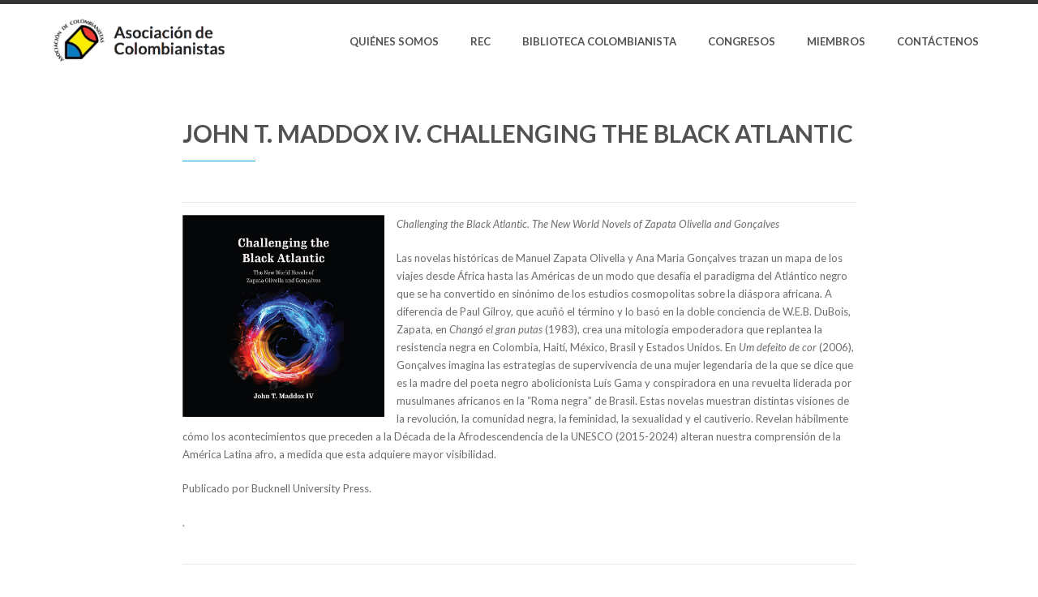

--- FILE ---
content_type: text/html; charset=UTF-8
request_url: https://colombianistas.org/index.php/2021/06/29/john-t-maddox-iv-challenging-the-black-atlantic/
body_size: 10505
content:
<!DOCTYPE html>
<html lang="en-US">
<head>
<meta charset="UTF-8">
<meta name="SKYPE_TOOLBAR" content="SKYPE_TOOLBAR_PARSER_COMPATIBLE">
<meta name="viewport" content="width=device-width">
<link rel="profile" href="http://gmpg.org/xfn/11">
<link rel="pingback" href="https://colombianistas.org/wordpress/xmlrpc.php">
<!--[if lt IE 9]>
<script type="text/javascript" src="https://colombianistas.org/wordpress/wp-content/themes/pleasant/js/html5.js"></script>
<link rel="stylesheet" href="https://colombianistas.org/wordpress/wp-content/themes/pleasant/css/ie.css" type="text/css" media="all" />
<![endif]-->
<title>John T. Maddox IV. Challenging the Black Atlantic &#8211; Asociación de Colombianistas</title>
<meta name='robots' content='max-image-preview:large' />
<link rel='dns-prefetch' href='//fonts.googleapis.com' />
<link rel="alternate" type="application/rss+xml" title="Asociación de Colombianistas &raquo; Feed" href="https://colombianistas.org/wordpress/index.php/feed/" />
<link rel="alternate" type="application/rss+xml" title="Asociación de Colombianistas &raquo; Comments Feed" href="https://colombianistas.org/wordpress/index.php/comments/feed/" />
<script type="text/javascript">
/* <![CDATA[ */
window._wpemojiSettings = {"baseUrl":"https:\/\/s.w.org\/images\/core\/emoji\/15.0.3\/72x72\/","ext":".png","svgUrl":"https:\/\/s.w.org\/images\/core\/emoji\/15.0.3\/svg\/","svgExt":".svg","source":{"concatemoji":"https:\/\/colombianistas.org\/wordpress\/wp-includes\/js\/wp-emoji-release.min.js?ver=6.6.4"}};
/*! This file is auto-generated */
!function(i,n){var o,s,e;function c(e){try{var t={supportTests:e,timestamp:(new Date).valueOf()};sessionStorage.setItem(o,JSON.stringify(t))}catch(e){}}function p(e,t,n){e.clearRect(0,0,e.canvas.width,e.canvas.height),e.fillText(t,0,0);var t=new Uint32Array(e.getImageData(0,0,e.canvas.width,e.canvas.height).data),r=(e.clearRect(0,0,e.canvas.width,e.canvas.height),e.fillText(n,0,0),new Uint32Array(e.getImageData(0,0,e.canvas.width,e.canvas.height).data));return t.every(function(e,t){return e===r[t]})}function u(e,t,n){switch(t){case"flag":return n(e,"\ud83c\udff3\ufe0f\u200d\u26a7\ufe0f","\ud83c\udff3\ufe0f\u200b\u26a7\ufe0f")?!1:!n(e,"\ud83c\uddfa\ud83c\uddf3","\ud83c\uddfa\u200b\ud83c\uddf3")&&!n(e,"\ud83c\udff4\udb40\udc67\udb40\udc62\udb40\udc65\udb40\udc6e\udb40\udc67\udb40\udc7f","\ud83c\udff4\u200b\udb40\udc67\u200b\udb40\udc62\u200b\udb40\udc65\u200b\udb40\udc6e\u200b\udb40\udc67\u200b\udb40\udc7f");case"emoji":return!n(e,"\ud83d\udc26\u200d\u2b1b","\ud83d\udc26\u200b\u2b1b")}return!1}function f(e,t,n){var r="undefined"!=typeof WorkerGlobalScope&&self instanceof WorkerGlobalScope?new OffscreenCanvas(300,150):i.createElement("canvas"),a=r.getContext("2d",{willReadFrequently:!0}),o=(a.textBaseline="top",a.font="600 32px Arial",{});return e.forEach(function(e){o[e]=t(a,e,n)}),o}function t(e){var t=i.createElement("script");t.src=e,t.defer=!0,i.head.appendChild(t)}"undefined"!=typeof Promise&&(o="wpEmojiSettingsSupports",s=["flag","emoji"],n.supports={everything:!0,everythingExceptFlag:!0},e=new Promise(function(e){i.addEventListener("DOMContentLoaded",e,{once:!0})}),new Promise(function(t){var n=function(){try{var e=JSON.parse(sessionStorage.getItem(o));if("object"==typeof e&&"number"==typeof e.timestamp&&(new Date).valueOf()<e.timestamp+604800&&"object"==typeof e.supportTests)return e.supportTests}catch(e){}return null}();if(!n){if("undefined"!=typeof Worker&&"undefined"!=typeof OffscreenCanvas&&"undefined"!=typeof URL&&URL.createObjectURL&&"undefined"!=typeof Blob)try{var e="postMessage("+f.toString()+"("+[JSON.stringify(s),u.toString(),p.toString()].join(",")+"));",r=new Blob([e],{type:"text/javascript"}),a=new Worker(URL.createObjectURL(r),{name:"wpTestEmojiSupports"});return void(a.onmessage=function(e){c(n=e.data),a.terminate(),t(n)})}catch(e){}c(n=f(s,u,p))}t(n)}).then(function(e){for(var t in e)n.supports[t]=e[t],n.supports.everything=n.supports.everything&&n.supports[t],"flag"!==t&&(n.supports.everythingExceptFlag=n.supports.everythingExceptFlag&&n.supports[t]);n.supports.everythingExceptFlag=n.supports.everythingExceptFlag&&!n.supports.flag,n.DOMReady=!1,n.readyCallback=function(){n.DOMReady=!0}}).then(function(){return e}).then(function(){var e;n.supports.everything||(n.readyCallback(),(e=n.source||{}).concatemoji?t(e.concatemoji):e.wpemoji&&e.twemoji&&(t(e.twemoji),t(e.wpemoji)))}))}((window,document),window._wpemojiSettings);
/* ]]> */
</script>
<style id='wp-emoji-styles-inline-css' type='text/css'>

	img.wp-smiley, img.emoji {
		display: inline !important;
		border: none !important;
		box-shadow: none !important;
		height: 1em !important;
		width: 1em !important;
		margin: 0 0.07em !important;
		vertical-align: -0.1em !important;
		background: none !important;
		padding: 0 !important;
	}
</style>
<link rel='stylesheet' id='wp-block-library-css' href='https://colombianistas.org/wordpress/wp-includes/css/dist/block-library/style.min.css?ver=6.6.4' type='text/css' media='all' />
<link rel='stylesheet' id='a-z-listing-block-css' href='https://colombianistas.org/wordpress/wp-content/plugins/a-z-listing/css/a-z-listing-default.css?ver=4.3.1' type='text/css' media='all' />
<style id='classic-theme-styles-inline-css' type='text/css'>
/*! This file is auto-generated */
.wp-block-button__link{color:#fff;background-color:#32373c;border-radius:9999px;box-shadow:none;text-decoration:none;padding:calc(.667em + 2px) calc(1.333em + 2px);font-size:1.125em}.wp-block-file__button{background:#32373c;color:#fff;text-decoration:none}
</style>
<style id='global-styles-inline-css' type='text/css'>
:root{--wp--preset--aspect-ratio--square: 1;--wp--preset--aspect-ratio--4-3: 4/3;--wp--preset--aspect-ratio--3-4: 3/4;--wp--preset--aspect-ratio--3-2: 3/2;--wp--preset--aspect-ratio--2-3: 2/3;--wp--preset--aspect-ratio--16-9: 16/9;--wp--preset--aspect-ratio--9-16: 9/16;--wp--preset--color--black: #000000;--wp--preset--color--cyan-bluish-gray: #abb8c3;--wp--preset--color--white: #ffffff;--wp--preset--color--pale-pink: #f78da7;--wp--preset--color--vivid-red: #cf2e2e;--wp--preset--color--luminous-vivid-orange: #ff6900;--wp--preset--color--luminous-vivid-amber: #fcb900;--wp--preset--color--light-green-cyan: #7bdcb5;--wp--preset--color--vivid-green-cyan: #00d084;--wp--preset--color--pale-cyan-blue: #8ed1fc;--wp--preset--color--vivid-cyan-blue: #0693e3;--wp--preset--color--vivid-purple: #9b51e0;--wp--preset--gradient--vivid-cyan-blue-to-vivid-purple: linear-gradient(135deg,rgba(6,147,227,1) 0%,rgb(155,81,224) 100%);--wp--preset--gradient--light-green-cyan-to-vivid-green-cyan: linear-gradient(135deg,rgb(122,220,180) 0%,rgb(0,208,130) 100%);--wp--preset--gradient--luminous-vivid-amber-to-luminous-vivid-orange: linear-gradient(135deg,rgba(252,185,0,1) 0%,rgba(255,105,0,1) 100%);--wp--preset--gradient--luminous-vivid-orange-to-vivid-red: linear-gradient(135deg,rgba(255,105,0,1) 0%,rgb(207,46,46) 100%);--wp--preset--gradient--very-light-gray-to-cyan-bluish-gray: linear-gradient(135deg,rgb(238,238,238) 0%,rgb(169,184,195) 100%);--wp--preset--gradient--cool-to-warm-spectrum: linear-gradient(135deg,rgb(74,234,220) 0%,rgb(151,120,209) 20%,rgb(207,42,186) 40%,rgb(238,44,130) 60%,rgb(251,105,98) 80%,rgb(254,248,76) 100%);--wp--preset--gradient--blush-light-purple: linear-gradient(135deg,rgb(255,206,236) 0%,rgb(152,150,240) 100%);--wp--preset--gradient--blush-bordeaux: linear-gradient(135deg,rgb(254,205,165) 0%,rgb(254,45,45) 50%,rgb(107,0,62) 100%);--wp--preset--gradient--luminous-dusk: linear-gradient(135deg,rgb(255,203,112) 0%,rgb(199,81,192) 50%,rgb(65,88,208) 100%);--wp--preset--gradient--pale-ocean: linear-gradient(135deg,rgb(255,245,203) 0%,rgb(182,227,212) 50%,rgb(51,167,181) 100%);--wp--preset--gradient--electric-grass: linear-gradient(135deg,rgb(202,248,128) 0%,rgb(113,206,126) 100%);--wp--preset--gradient--midnight: linear-gradient(135deg,rgb(2,3,129) 0%,rgb(40,116,252) 100%);--wp--preset--font-size--small: 13px;--wp--preset--font-size--medium: 20px;--wp--preset--font-size--large: 36px;--wp--preset--font-size--x-large: 42px;--wp--preset--spacing--20: 0.44rem;--wp--preset--spacing--30: 0.67rem;--wp--preset--spacing--40: 1rem;--wp--preset--spacing--50: 1.5rem;--wp--preset--spacing--60: 2.25rem;--wp--preset--spacing--70: 3.38rem;--wp--preset--spacing--80: 5.06rem;--wp--preset--shadow--natural: 6px 6px 9px rgba(0, 0, 0, 0.2);--wp--preset--shadow--deep: 12px 12px 50px rgba(0, 0, 0, 0.4);--wp--preset--shadow--sharp: 6px 6px 0px rgba(0, 0, 0, 0.2);--wp--preset--shadow--outlined: 6px 6px 0px -3px rgba(255, 255, 255, 1), 6px 6px rgba(0, 0, 0, 1);--wp--preset--shadow--crisp: 6px 6px 0px rgba(0, 0, 0, 1);}:where(.is-layout-flex){gap: 0.5em;}:where(.is-layout-grid){gap: 0.5em;}body .is-layout-flex{display: flex;}.is-layout-flex{flex-wrap: wrap;align-items: center;}.is-layout-flex > :is(*, div){margin: 0;}body .is-layout-grid{display: grid;}.is-layout-grid > :is(*, div){margin: 0;}:where(.wp-block-columns.is-layout-flex){gap: 2em;}:where(.wp-block-columns.is-layout-grid){gap: 2em;}:where(.wp-block-post-template.is-layout-flex){gap: 1.25em;}:where(.wp-block-post-template.is-layout-grid){gap: 1.25em;}.has-black-color{color: var(--wp--preset--color--black) !important;}.has-cyan-bluish-gray-color{color: var(--wp--preset--color--cyan-bluish-gray) !important;}.has-white-color{color: var(--wp--preset--color--white) !important;}.has-pale-pink-color{color: var(--wp--preset--color--pale-pink) !important;}.has-vivid-red-color{color: var(--wp--preset--color--vivid-red) !important;}.has-luminous-vivid-orange-color{color: var(--wp--preset--color--luminous-vivid-orange) !important;}.has-luminous-vivid-amber-color{color: var(--wp--preset--color--luminous-vivid-amber) !important;}.has-light-green-cyan-color{color: var(--wp--preset--color--light-green-cyan) !important;}.has-vivid-green-cyan-color{color: var(--wp--preset--color--vivid-green-cyan) !important;}.has-pale-cyan-blue-color{color: var(--wp--preset--color--pale-cyan-blue) !important;}.has-vivid-cyan-blue-color{color: var(--wp--preset--color--vivid-cyan-blue) !important;}.has-vivid-purple-color{color: var(--wp--preset--color--vivid-purple) !important;}.has-black-background-color{background-color: var(--wp--preset--color--black) !important;}.has-cyan-bluish-gray-background-color{background-color: var(--wp--preset--color--cyan-bluish-gray) !important;}.has-white-background-color{background-color: var(--wp--preset--color--white) !important;}.has-pale-pink-background-color{background-color: var(--wp--preset--color--pale-pink) !important;}.has-vivid-red-background-color{background-color: var(--wp--preset--color--vivid-red) !important;}.has-luminous-vivid-orange-background-color{background-color: var(--wp--preset--color--luminous-vivid-orange) !important;}.has-luminous-vivid-amber-background-color{background-color: var(--wp--preset--color--luminous-vivid-amber) !important;}.has-light-green-cyan-background-color{background-color: var(--wp--preset--color--light-green-cyan) !important;}.has-vivid-green-cyan-background-color{background-color: var(--wp--preset--color--vivid-green-cyan) !important;}.has-pale-cyan-blue-background-color{background-color: var(--wp--preset--color--pale-cyan-blue) !important;}.has-vivid-cyan-blue-background-color{background-color: var(--wp--preset--color--vivid-cyan-blue) !important;}.has-vivid-purple-background-color{background-color: var(--wp--preset--color--vivid-purple) !important;}.has-black-border-color{border-color: var(--wp--preset--color--black) !important;}.has-cyan-bluish-gray-border-color{border-color: var(--wp--preset--color--cyan-bluish-gray) !important;}.has-white-border-color{border-color: var(--wp--preset--color--white) !important;}.has-pale-pink-border-color{border-color: var(--wp--preset--color--pale-pink) !important;}.has-vivid-red-border-color{border-color: var(--wp--preset--color--vivid-red) !important;}.has-luminous-vivid-orange-border-color{border-color: var(--wp--preset--color--luminous-vivid-orange) !important;}.has-luminous-vivid-amber-border-color{border-color: var(--wp--preset--color--luminous-vivid-amber) !important;}.has-light-green-cyan-border-color{border-color: var(--wp--preset--color--light-green-cyan) !important;}.has-vivid-green-cyan-border-color{border-color: var(--wp--preset--color--vivid-green-cyan) !important;}.has-pale-cyan-blue-border-color{border-color: var(--wp--preset--color--pale-cyan-blue) !important;}.has-vivid-cyan-blue-border-color{border-color: var(--wp--preset--color--vivid-cyan-blue) !important;}.has-vivid-purple-border-color{border-color: var(--wp--preset--color--vivid-purple) !important;}.has-vivid-cyan-blue-to-vivid-purple-gradient-background{background: var(--wp--preset--gradient--vivid-cyan-blue-to-vivid-purple) !important;}.has-light-green-cyan-to-vivid-green-cyan-gradient-background{background: var(--wp--preset--gradient--light-green-cyan-to-vivid-green-cyan) !important;}.has-luminous-vivid-amber-to-luminous-vivid-orange-gradient-background{background: var(--wp--preset--gradient--luminous-vivid-amber-to-luminous-vivid-orange) !important;}.has-luminous-vivid-orange-to-vivid-red-gradient-background{background: var(--wp--preset--gradient--luminous-vivid-orange-to-vivid-red) !important;}.has-very-light-gray-to-cyan-bluish-gray-gradient-background{background: var(--wp--preset--gradient--very-light-gray-to-cyan-bluish-gray) !important;}.has-cool-to-warm-spectrum-gradient-background{background: var(--wp--preset--gradient--cool-to-warm-spectrum) !important;}.has-blush-light-purple-gradient-background{background: var(--wp--preset--gradient--blush-light-purple) !important;}.has-blush-bordeaux-gradient-background{background: var(--wp--preset--gradient--blush-bordeaux) !important;}.has-luminous-dusk-gradient-background{background: var(--wp--preset--gradient--luminous-dusk) !important;}.has-pale-ocean-gradient-background{background: var(--wp--preset--gradient--pale-ocean) !important;}.has-electric-grass-gradient-background{background: var(--wp--preset--gradient--electric-grass) !important;}.has-midnight-gradient-background{background: var(--wp--preset--gradient--midnight) !important;}.has-small-font-size{font-size: var(--wp--preset--font-size--small) !important;}.has-medium-font-size{font-size: var(--wp--preset--font-size--medium) !important;}.has-large-font-size{font-size: var(--wp--preset--font-size--large) !important;}.has-x-large-font-size{font-size: var(--wp--preset--font-size--x-large) !important;}
:where(.wp-block-post-template.is-layout-flex){gap: 1.25em;}:where(.wp-block-post-template.is-layout-grid){gap: 1.25em;}
:where(.wp-block-columns.is-layout-flex){gap: 2em;}:where(.wp-block-columns.is-layout-grid){gap: 2em;}
:root :where(.wp-block-pullquote){font-size: 1.5em;line-height: 1.6;}
</style>
<link rel='stylesheet' id='pleasant-gfonts-lato-css' href='//fonts.googleapis.com/css?family=Lato%3A400%2C300%2C300italic%2C400italic%2C700%2C700italic&#038;ver=6.6.4' type='text/css' media='all' />
<link rel='stylesheet' id='pleasant-gfonts-body-css' href='//fonts.googleapis.com/css?family=Lato&#038;subset=cyrillic%2Carabic%2Cbengali%2Ccyrillic%2Ccyrillic-ext%2Cdevanagari%2Cgreek%2Cgreek-ext%2Cgujarati%2Chebrew%2Clatin-ext%2Ctamil%2Ctelugu%2Cthai%2Cvietnamese%2Clatin&#038;ver=6.6.4' type='text/css' media='all' />
<link rel='stylesheet' id='pleasant-gfonts-logo-css' href='//fonts.googleapis.com/css?family=Lato&#038;subset=cyrillic%2Carabic%2Cbengali%2Ccyrillic%2Ccyrillic-ext%2Cdevanagari%2Cgreek%2Cgreek-ext%2Cgujarati%2Chebrew%2Clatin-ext%2Ctamil%2Ctelugu%2Cthai%2Cvietnamese%2Clatin&#038;ver=6.6.4' type='text/css' media='all' />
<link rel='stylesheet' id='pleasant-gfonts-nav-css' href='//fonts.googleapis.com/css?family=Lato&#038;subset=cyrillic%2Carabic%2Cbengali%2Ccyrillic%2Ccyrillic-ext%2Cdevanagari%2Cgreek%2Cgreek-ext%2Cgujarati%2Chebrew%2Clatin-ext%2Ctamil%2Ctelugu%2Cthai%2Cvietnamese%2Clatin&#038;ver=6.6.4' type='text/css' media='all' />
<link rel='stylesheet' id='pleasant-gfonts-heading-css' href='//fonts.googleapis.com/css?family=Lato&#038;subset=cyrillic%2Carabic%2Cbengali%2Ccyrillic%2Ccyrillic-ext%2Cdevanagari%2Cgreek%2Cgreek-ext%2Cgujarati%2Chebrew%2Clatin-ext%2Ctamil%2Ctelugu%2Cthai%2Cvietnamese%2Clatin&#038;ver=6.6.4' type='text/css' media='all' />
<link rel='stylesheet' id='pleasant-basic-style-css' href='https://colombianistas.org/wordpress/wp-content/themes/pleasant/style.css?ver=6.6.4' type='text/css' media='all' />
<link rel='stylesheet' id='pleasant-editor-style-css' href='https://colombianistas.org/wordpress/wp-content/themes/pleasant/editor-style.css?ver=6.6.4' type='text/css' media='all' />
<link rel='stylesheet' id='pleasant-base-style-css' href='https://colombianistas.org/wordpress/wp-content/themes/pleasant/css/default.css?ver=6.6.4' type='text/css' media='all' />
<link rel='stylesheet' id='pleasant-animation-css' href='https://colombianistas.org/wordpress/wp-content/themes/pleasant/css/animation.css?ver=6.6.4' type='text/css' media='all' />
<link rel='stylesheet' id='pleasant-font-awesome-style-css' href='https://colombianistas.org/wordpress/wp-content/themes/pleasant/css/font-awesome.css?ver=6.6.4' type='text/css' media='all' />
<link rel='stylesheet' id='pleasant-testimonialslider-style-css' href='https://colombianistas.org/wordpress/wp-content/themes/pleasant/testimonialsrotator/js/tm-rotator.css?ver=6.6.4' type='text/css' media='all' />
<link rel='stylesheet' id='pleasant-responsive-style-css' href='https://colombianistas.org/wordpress/wp-content/themes/pleasant/css/responsive.css?ver=6.6.4' type='text/css' media='all' />
<link rel='stylesheet' id='pleasant-owl-style-css' href='https://colombianistas.org/wordpress/wp-content/themes/pleasant/testimonialsrotator/js/owl.carousel.css?ver=6.6.4' type='text/css' media='all' />
<link rel='stylesheet' id='pleasant-mixitup-style-css' href='https://colombianistas.org/wordpress/wp-content/themes/pleasant/mixitup/style-mixitup.css?ver=6.6.4' type='text/css' media='all' />
<link rel='stylesheet' id='pleasant-prettyphoto-style-css' href='https://colombianistas.org/wordpress/wp-content/themes/pleasant/mixitup/prettyPhotoe735.css?ver=6.6.4' type='text/css' media='all' />
<link rel='stylesheet' id='pleasant-flexiselcss-css' href='https://colombianistas.org/wordpress/wp-content/themes/pleasant/css/flexiselcss.css?ver=6.6.4' type='text/css' media='all' />
<link rel='stylesheet' id='pleasant-animation-style-css' href='https://colombianistas.org/wordpress/wp-content/themes/pleasant/css/animation-style.css?ver=6.6.4' type='text/css' media='all' />
<link rel='stylesheet' id='wp-members-css' href='https://colombianistas.org/wordpress/wp-content/plugins/wp-members/assets/css/forms/generic-no-float.min.css?ver=3.5.4.3' type='text/css' media='all' />
<link rel='stylesheet' id='dashicons-css' href='https://colombianistas.org/wordpress/wp-includes/css/dashicons.min.css?ver=6.6.4' type='text/css' media='all' />
<link rel='stylesheet' id='a-z-listing-css' href='https://colombianistas.org/wordpress/wp-content/plugins/a-z-listing/css/a-z-listing-default.css?ver=4.3.1' type='text/css' media='all' />
<script type="text/javascript" src="https://colombianistas.org/wordpress/wp-includes/js/jquery/jquery.min.js?ver=3.7.1" id="jquery-core-js"></script>
<script type="text/javascript" src="https://colombianistas.org/wordpress/wp-includes/js/jquery/jquery-migrate.min.js?ver=3.4.1" id="jquery-migrate-js"></script>
<script type="text/javascript" src="https://colombianistas.org/wordpress/wp-content/themes/pleasant/js/custom.js?ver=6.6.4" id="pleasant-customscripts-js"></script>
<script type="text/javascript" src="https://colombianistas.org/wordpress/wp-content/themes/pleasant/testimonialsrotator/js/jquery.quovolver.min.js?ver=6.6.4" id="pleasant-testimonialsminjs-js"></script>
<script type="text/javascript" src="https://colombianistas.org/wordpress/wp-content/themes/pleasant/testimonialsrotator/js/owl.carousel.js?ver=6.6.4" id="pleasant-owljs-js"></script>
<script type="text/javascript" src="https://colombianistas.org/wordpress/wp-content/themes/pleasant/counter/js/jquery.counterup.min.js?ver=6.6.4" id="pleasant-counterup-js"></script>
<script type="text/javascript" src="https://colombianistas.org/wordpress/wp-content/themes/pleasant/counter/js/waypoints.min.js?ver=6.6.4" id="pleasant-waypoints-js"></script>
<script type="text/javascript" src="https://colombianistas.org/wordpress/wp-content/themes/pleasant/mixitup/jquery_013.js?ver=6.6.4" id="pleasant-jquery_013-script-js"></script>
<script type="text/javascript" src="https://colombianistas.org/wordpress/wp-content/themes/pleasant/mixitup/jquery_003.js?ver=6.6.4" id="pleasant-jquery_003-script-js"></script>
<script type="text/javascript" src="https://colombianistas.org/wordpress/wp-content/themes/pleasant/mixitup/screen.js?ver=6.6.4" id="pleasant-screen-script-js"></script>
<script type="text/javascript" src="https://colombianistas.org/wordpress/wp-content/themes/pleasant/mixitup/jquery.prettyPhoto5152.js?ver=6.6.4" id="pleasant-prettyphoto-script-js"></script>
<script type="text/javascript" src="https://colombianistas.org/wordpress/wp-content/themes/pleasant/js/jquery.flexisel.js?ver=6.6.4" id="pleasant-flexisel-js"></script>
<script type="text/javascript" src="https://colombianistas.org/wordpress/wp-content/themes/pleasant/js/custom-animation.js?ver=6.6.4" id="pleasant-custom-animation-js"></script>
<link rel="https://api.w.org/" href="https://colombianistas.org/wordpress/index.php/wp-json/" /><link rel="alternate" title="JSON" type="application/json" href="https://colombianistas.org/wordpress/index.php/wp-json/wp/v2/posts/1962" /><link rel="EditURI" type="application/rsd+xml" title="RSD" href="https://colombianistas.org/wordpress/xmlrpc.php?rsd" />
<meta name="generator" content="WordPress 6.6.4" />
<link rel="canonical" href="https://colombianistas.org/wordpress/index.php/2021/06/29/john-t-maddox-iv-challenging-the-black-atlantic/" />
<link rel='shortlink' href='https://colombianistas.org/wordpress/?p=1962' />
<link rel="alternate" title="oEmbed (JSON)" type="application/json+oembed" href="https://colombianistas.org/wordpress/index.php/wp-json/oembed/1.0/embed?url=https%3A%2F%2Fcolombianistas.org%2Fwordpress%2Findex.php%2F2021%2F06%2F29%2Fjohn-t-maddox-iv-challenging-the-black-atlantic%2F" />
<link rel="alternate" title="oEmbed (XML)" type="text/xml+oembed" href="https://colombianistas.org/wordpress/index.php/wp-json/oembed/1.0/embed?url=https%3A%2F%2Fcolombianistas.org%2Fwordpress%2Findex.php%2F2021%2F06%2F29%2Fjohn-t-maddox-iv-challenging-the-black-atlantic%2F&#038;format=xml" />
    	
    	<script>
		jQuery(window).bind('scroll', function() {
	var wwd = jQuery(window).width();
	if( wwd > 939 ){
		var navHeight = jQuery( window ).height() - 575;
				if (jQuery(window).scrollTop() > navHeight) {
			jQuery(".header").addClass('fixed');
		}else {
			jQuery(".header").removeClass('fixed');
		}
			}
});	
					
		jQuery(window).load(function() {
        jQuery('#slider').nivoSlider({
        	effect:'random', //sliceDown, sliceDownLeft, sliceUp, sliceUpLeft, sliceUpDown, sliceUpDownLeft, fold, fade, random, slideInRight, slideInLeft, boxRandom, boxRain, boxRainReverse, boxRainGrow, boxRainGrowReverse
		  	animSpeed: 500,
			pauseTime: 4000,
			directionNav: true,
			controlNav: false,
			pauseOnHover: false,
    });
});


jQuery(window).load(function() {   
  jQuery('.owl-carousel').owlCarousel({
    loop:true,	
	autoplay: true,
	autoplayTimeout: 8000,
    margin:20,
    nav:true,
	dots: false,
    responsive:{
        0:{
            items:1
        },
        600:{
            items:1
        },
        1000:{
            items:1
        }
    }
})
    
  });


jQuery(document).ready(function() {
  
  jQuery('.link').on('click', function(event){
    var $this = jQuery(this);
    if($this.hasClass('clicked')){
      $this.removeAttr('style').removeClass('clicked');
    } else{
      $this.css('background','#7fc242').addClass('clicked');
    }
  });
 
});
		</script>
<style>body{font-family:'Lato', sans-serif;}body, .contact-form-section .address,  .accordion-box .acc-content{color:#6E6D6D;}body{font-size:13px}.logo h1 {font-family:Lato;color:#1f1f1f;font-size:24px}.tagline{color:#1f1f1f;}.sitenav ul li:hover > ul{background-color:#ffffff;}.sitenav ul li ul li{border-color:#d3d2d2;}.sitenav ul{font-family:'Lato', sans-serif;font-size:13px}.sitenav ul li a{color:#515151;}.sitenav ul li a:hover, .sitenav ul li.current_page_item a, .sitenav ul li.current_page_item ul li a:hover, .sitenav ul li:hover{ color:#ed3f41;}h2.section_title{ font-family:Lato; font-size:30px; color:#4b4a4a; }a, .slide_toggle a, .news-box h6 a:hover{color:#ed3f41;}a:hover, .slide_toggle a:hover{color:#272727;}.footer h5{color:#ffffff; font-size:20px;  border-color:#303030; }.footer h5:after{background-color:#ed3f41}.copyright-txt{color:#ffffff}.design-by{color:#ffffff}.header{background-color:#ffffff; border-color:#333333}.social-icons a{ color:#a3a9ab;}.social-icons a:hover{ color:#ed3f41; }.button, #commentform input#submit, input.search-submit, .post-password-form input[type=submit], p.read-more a, .pagination ul li span, .pagination ul li a, .headertop .right a, .wpcf7 form input[type='submit'], #sidebar .search-form input.search-submit{background-color:#ed3f41; color:#ffffff; }.button:hover, #commentform input#submit:hover, input.search-submit:hover, .post-password-form input[type=submit]:hover, p.read-more a:hover, .pagination ul li .current, .pagination ul li a:hover,.headertop .right a:hover, .wpcf7 form input[type='submit']:hover{background-color:#424242; color:#ffffff;}a.morebutton{background-color:#ed3f41; color:#ffffff; }a.morebutton:hover{background-color:#424242; color:#ffffff;}a.buttonstyle1{background-color:#424242; color:#ffffff; }a.buttonstyle1:hover{background-color:#ed3f41; color:#ffffff;}aside.widget, #sidebar .search-form input.search-field{ background-color:#F0EFEF; color:#6e6d6d;  }h3.widget-title{ background-color:#ed3f41; color:#ffffff;}#footer-wrapper{background-color:#1c1f24; color:#c1c0c0;}.contactdetail a:hover, .footer h5 span, .footer ul li a:hover, .footer ul li.current_page_item a, div.recent-post a:hover{color:#ed3f41; }.contactdetail a{color:#c1c0c0; }.copyright-wrapper{background-color:#0f1114;}.nivo-controlNav a{background-color:#ffffff}.nivo-controlNav a.active{background-color:#ed3f41}.nivo-controlNav a{border-color:#ffffff}#sidebar ul li{border-color:#d0cfcf}#sidebar ul li a{color:#78797c; }#sidebar ul li a:hover{color:#ed3f41; }.nivo-caption h2{ font-family:Lato; color:#ffffff; font-size:36px;}.nivo-caption p{font-family:Lato; color:#ffffff; font-size:16px;}.copyright-wrapper a{ color: #ed3f41; }.copyright-wrapper a:hover{ color: #ffffff; }.toggle a{ background-color:#ed3f41; color:#ffffff; }h1,h2,h3,h4,h5,h6{ font-family:Lato; }h1{ font-size:30px; color:#515151;}h2{ font-size:28px; color:#515151;}h3{ font-size:18px; color:#515151;}h4{ font-size:22px; color:#515151;}h5{font-size:20px; color:#515151;}h6{ font-size:14px; color:#515151;}.appointmentbtn{ color:1; border-color:1;}.appointmentbtn:hover{ color:1; border-color:1;}.footer .social-icons a{ color:#c1c0c0; border-color:#c1c0c0;}.footer .social-icons a:hover{ color:#ed3f41; border-color:#ed3f41;}.nivo-directionNav a{background-color:rgba(0,0,0,0.7);}ul.portfoliofilter li a{ background-color:#f1f1f1;  color:#6e6d6d; border-color:#494949;}ul.portfoliofilter li a.selected, ul.portfoliofilter li a:hover,ul.portfoliofilter li:hover a{ background-color:#ed3f41;  color:#ffffff; border-color:#ed3f41;}.holderwrap{ background-color:#ed3f41; }.holderwrap h5{ color:#ffffff; }.holderwrap h5::after{ background-color:#ffffff; }.news-box h6 a{ color:#4b4a4a; }.pagecontent{ background-color:#ffffff; color:#6e6d6d; }.fourbox h3{ color:#404040; }.fourbox:hover h3{ color:#ed3f41; }.pagemore{ color:#404040; border-color:#404040; }.fourbox:hover .pagemore{ background-color:#ed3f41; color:#ffffff; border-color:#ed3f41; }.teammember-content{ background-color:#ffffff; color:#686868;}.teammember-content span{ color:#ed3f41;}.teammember-content h4{ color:#555555;}#testimonialswrap h2.section_title{ color:#ffffff; }.owl-controls .owl-dot{ background-color:#494949; }.owl-controls .owl-dot.active{ background-color:#ed3f41; }#clienttestiminials .item{ color:#ffffff; }#clienttestiminials h6 a{ color:#ffffff; }#clienttestiminials span{ color:#ed3f41; }.skill-bg{ background-color:#E0DFDF; }.skillbar-bar{ background-color:#65676A !important; }ul.recent-post li a{ color:#ffffff; }.themefeatures .one_third{ background-color:#ffffff; }.counterlist{ color:#c5c5c5; }.counterlist h6{ color:#c5c5c5; }.counterlist .counter{ color:#ed3f41; }</style>	<style type="text/css">
			.innerbanner123{
			background: url(https://colombianistas.org/wordpress/wp-content/uploads/2018/07/inner-banner6.jpg) no-repeat #111;
			background-position: center top;
		}
		
	</style>
	<link rel="icon" href="https://colombianistas.org/wordpress/wp-content/uploads/2023/07/colombianistas-favicon.gif" sizes="32x32" />
<link rel="icon" href="https://colombianistas.org/wordpress/wp-content/uploads/2023/07/colombianistas-favicon.gif" sizes="192x192" />
<link rel="apple-touch-icon" href="https://colombianistas.org/wordpress/wp-content/uploads/2023/07/colombianistas-favicon.gif" />
<meta name="msapplication-TileImage" content="https://colombianistas.org/wordpress/wp-content/uploads/2023/07/colombianistas-favicon.gif" />
		<style type="text/css" id="wp-custom-css">
			.news-box .PostMeta span {
    margin-right: 6px;
    display: none;
}

.post-date {
    display: none;
}

.post-comment {
    display: none;
}

.post-categories {
    display: none;
}

.post-tags {
    display: none;
}

.wp-post-image {
        max-width: 30%;
}
		</style>
		</head>

<body id="top" class="post-template-default single single-post postid-1962 single-format-standard">
<div id="pagewrap" >
<div class="header">
	<div class="container">
      <div class="logo">
        <a href="https://colombianistas.org/wordpress/">
                           <img src="https://colombianistas.org/wordpress/wp-content/uploads/2023/08/Colombianistas-logo2.gif" / >
               <span class="tagline"></span>
                    </a>
    </div><!-- .logo -->                 
    <div class="header_right">  
     		<div class="toggle">
    	<a class="toggleMenu" href="#">
		            Menu         
                          </a>
    </div><!-- toggle -->
    <div class="sitenav">                   
   	 <div class="menu-principal-container"><ul id="menu-principal" class="menu"><li id="menu-item-36" class="menu-item menu-item-type-post_type menu-item-object-page menu-item-has-children menu-item-36"><a href="https://colombianistas.org/wordpress/index.php/quienes-somos/">Quiénes Somos</a>
<ul class="sub-menu">
	<li id="menu-item-1253" class="menu-item menu-item-type-taxonomy menu-item-object-category menu-item-1253"><a href="https://colombianistas.org/wordpress/index.php/category/noticias/">Noticias</a></li>
	<li id="menu-item-49" class="menu-item menu-item-type-post_type menu-item-object-page menu-item-49"><a href="https://colombianistas.org/wordpress/index.php/quienes-somos/junta-directiva/">Junta Directiva</a></li>
	<li id="menu-item-424" class="menu-item menu-item-type-post_type menu-item-object-page menu-item-424"><a href="https://colombianistas.org/wordpress/index.php/quienes-somos/presidentes-anteriores/">Presidentes anteriores</a></li>
	<li id="menu-item-1069" class="menu-item menu-item-type-post_type menu-item-object-page menu-item-1069"><a href="https://colombianistas.org/wordpress/index.php/biblioteca-colombianista/memoria-de-la-asociacion/">Notas de Prensa-Memoria</a></li>
</ul>
</li>
<li id="menu-item-401" class="menu-item menu-item-type-post_type menu-item-object-page menu-item-has-children menu-item-401"><a href="https://colombianistas.org/wordpress/index.php/revista/">REC</a>
<ul class="sub-menu">
	<li id="menu-item-1368" class="menu-item menu-item-type-custom menu-item-object-custom menu-item-1368"><a href="https://colombianistas.org/ojs/index.php/rec/index">REVISTA ACTUAL</a></li>
	<li id="menu-item-58" class="menu-item menu-item-type-post_type menu-item-object-page menu-item-58"><a href="https://colombianistas.org/wordpress/index.php/revistas-anteriores/">Revistas Anteriores (1-50)</a></li>
	<li id="menu-item-2293" class="menu-item menu-item-type-custom menu-item-object-custom menu-item-2293"><a href="https://colombianistas.org/ojs/index.php/rec/about/submissions">Normas Editoriales</a></li>
</ul>
</li>
<li id="menu-item-2644" class="menu-item menu-item-type-post_type menu-item-object-page menu-item-has-children menu-item-2644"><a href="https://colombianistas.org/wordpress/index.php/biblioteca-colombianista/">Biblioteca Colombianista</a>
<ul class="sub-menu">
	<li id="menu-item-2645" class="menu-item menu-item-type-post_type menu-item-object-page menu-item-2645"><a href="https://colombianistas.org/wordpress/index.php/biblioteca-colombianista/bibliografias-alfabeticas/">Bibliografías</a></li>
	<li id="menu-item-2646" class="menu-item menu-item-type-post_type menu-item-object-page menu-item-has-children menu-item-2646"><a href="https://colombianistas.org/wordpress/index.php/biblioteca-colombianista/enlaces/">Enlaces</a>
	<ul class="sub-menu">
		<li id="menu-item-2647" class="menu-item menu-item-type-post_type menu-item-object-page menu-item-2647"><a href="https://colombianistas.org/wordpress/index.php/biblioteca-colombianista/enlaces/archivos-y-bibliotecas/">Archivos y bibliotecas</a></li>
		<li id="menu-item-2648" class="menu-item menu-item-type-post_type menu-item-object-page menu-item-2648"><a href="https://colombianistas.org/wordpress/index.php/biblioteca-colombianista/enlaces/asociaciones-y-redes-academicas/">Asociaciones y redes académicas</a></li>
		<li id="menu-item-2649" class="menu-item menu-item-type-post_type menu-item-object-page menu-item-2649"><a href="https://colombianistas.org/wordpress/index.php/biblioteca-colombianista/enlaces/programas-de-maestria-y-doctorado/">Programas de maestría y doctorado</a></li>
	</ul>
</li>
	<li id="menu-item-2650" class="menu-item menu-item-type-post_type menu-item-object-page menu-item-2650"><a href="https://colombianistas.org/wordpress/index.php/biblioteca-colombianista/memoria-de-la-asociacion/">Memoria de la Asociación</a></li>
	<li id="menu-item-2651" class="menu-item menu-item-type-post_type menu-item-object-page menu-item-has-children menu-item-2651"><a href="https://colombianistas.org/wordpress/index.php/biblioteca-colombianista/ponencias/">Ponencias</a>
	<ul class="sub-menu">
		<li id="menu-item-2652" class="menu-item menu-item-type-post_type menu-item-object-page menu-item-2652"><a href="https://colombianistas.org/wordpress/index.php/biblioteca-colombianista/ponencias/congreso-xiv/">Congreso XIV</a></li>
		<li id="menu-item-2653" class="menu-item menu-item-type-post_type menu-item-object-page menu-item-2653"><a href="https://colombianistas.org/wordpress/index.php/biblioteca-colombianista/ponencias/congreso-xix/">Congreso XIX</a></li>
		<li id="menu-item-2654" class="menu-item menu-item-type-post_type menu-item-object-page menu-item-2654"><a href="https://colombianistas.org/wordpress/index.php/biblioteca-colombianista/ponencias/congreso-xv/">Congreso XV</a></li>
		<li id="menu-item-2655" class="menu-item menu-item-type-post_type menu-item-object-page menu-item-2655"><a href="https://colombianistas.org/wordpress/index.php/biblioteca-colombianista/ponencias/congreso-xvii/">Congreso XVII</a></li>
		<li id="menu-item-2656" class="menu-item menu-item-type-post_type menu-item-object-page menu-item-2656"><a href="https://colombianistas.org/wordpress/index.php/biblioteca-colombianista/ponencias/congreso-xviii/">Congreso XVIII</a></li>
		<li id="menu-item-2657" class="menu-item menu-item-type-post_type menu-item-object-page menu-item-2657"><a href="https://colombianistas.org/wordpress/index.php/biblioteca-colombianista/ponencias/congreso-xx/">Congreso XX</a></li>
	</ul>
</li>
	<li id="menu-item-2658" class="menu-item menu-item-type-post_type menu-item-object-page menu-item-2658"><a href="https://colombianistas.org/wordpress/index.php/biblioteca-colombianista/publicaciones/">Publicaciones</a></li>
</ul>
</li>
<li id="menu-item-39" class="menu-item menu-item-type-post_type menu-item-object-page menu-item-has-children menu-item-39"><a href="https://colombianistas.org/wordpress/index.php/congresos/">Congresos</a>
<ul class="sub-menu">
	<li id="menu-item-61" class="menu-item menu-item-type-post_type menu-item-object-page menu-item-61"><a href="https://colombianistas.org/wordpress/index.php/congresos/proximo-congreso/">Congreso XXIV</a></li>
	<li id="menu-item-106" class="menu-item menu-item-type-post_type menu-item-object-page menu-item-106"><a href="https://colombianistas.org/wordpress/index.php/congresos/premios/">Premios</a></li>
	<li id="menu-item-60" class="menu-item menu-item-type-post_type menu-item-object-page menu-item-60"><a href="https://colombianistas.org/wordpress/index.php/congresos/congresos-pasados/">Congresos anteriores</a></li>
</ul>
</li>
<li id="menu-item-2661" class="menu-item menu-item-type-post_type menu-item-object-page menu-item-has-children menu-item-2661"><a href="https://colombianistas.org/wordpress/index.php/miembros/">Miembros</a>
<ul class="sub-menu">
	<li id="menu-item-3170" class="menu-item menu-item-type-post_type menu-item-object-page menu-item-3170"><a href="https://colombianistas.org/wordpress/index.php/registro/">Registrarse</a></li>
	<li id="menu-item-2630" class="menu-item menu-item-type-post_type menu-item-object-page menu-item-2630"><a href="https://colombianistas.org/wordpress/index.php/login/">Mi perfil</a></li>
	<li id="menu-item-2672" class="menu-item menu-item-type-post_type menu-item-object-page menu-item-2672"><a href="https://colombianistas.org/wordpress/index.php/miembros/documentos-legales/">Documentos</a></li>
	<li id="menu-item-2670" class="menu-item menu-item-type-post_type menu-item-object-page menu-item-2670"><a href="https://colombianistas.org/wordpress/index.php/miembros/boletines/">Boletines</a></li>
</ul>
</li>
<li id="menu-item-46" class="menu-item menu-item-type-post_type menu-item-object-page menu-item-46"><a href="https://colombianistas.org/wordpress/index.php/contactenos/">Contáctenos</a></li>
</ul></div>   
    </div><!--.sitenav --> 
    </div><!--header_right-->
 <div class="clear"></div>
</div><!-- .container-->

</div><!-- .header -->
        
		<div class="innerbanner" style="display:none">                
          <img src="https://colombianistas.org/wordpress/wp-content/uploads/2018/07/inner-banner6.jpg" width="1420" height="286" alt="" />        </div> 
	 
      
<style>
</style>

<div class="container content-area">
    <div class="middle-align">
        <div class="site-main nosidebar" id="sitemain">
			                <article id="post-1962" class="single-post post-1962 post type-post status-publish format-standard has-post-thumbnail hentry category-publicaciones tag-afrocolombia tag-publicaciones tag-zapata-olivella">
 <div class="blog-post-repeat">      
   <header class="entry-header">
        <h1 class="entry-title">John T. Maddox IV. Challenging the Black Atlantic</h1>
    </header><!-- .entry-header -->

    <div class="entry-content">
        <div class="postmeta">
            <div class="post-date">June 29, 2021</div><!-- post-date -->
            <div class="post-comment"> | <a href="https://colombianistas.org/wordpress/index.php/2021/06/29/john-t-maddox-iv-challenging-the-black-atlantic/#respond">No Comments</a></div>
            <div class="clear"></div>
        </div><!-- postmeta -->
		<div class="post-thumb"><img width="977" height="977" src="https://colombianistas.org/wordpress/wp-content/uploads/2021/06/Challenging.png" class="attachment-post-thumbnail size-post-thumbnail wp-post-image" alt="" decoding="async" fetchpriority="high" srcset="https://colombianistas.org/wordpress/wp-content/uploads/2021/06/Challenging.png 977w, https://colombianistas.org/wordpress/wp-content/uploads/2021/06/Challenging-300x300.png 300w, https://colombianistas.org/wordpress/wp-content/uploads/2021/06/Challenging-150x150.png 150w, https://colombianistas.org/wordpress/wp-content/uploads/2021/06/Challenging-768x768.png 768w" sizes="(max-width: 977px) 100vw, 977px" /></div>        <p class="sp-title"><em>Challenging the Black Atlantic. </em><em>The New World Novels of Zapata Olivella and Gonçalves</em></p>
<p>Las novelas históricas de Manuel Zapata Olivella y Ana Maria Gonçalves trazan un mapa de los viajes desde África hasta las Américas de un modo que desafía el paradigma del Atlántico negro que se ha convertido en sinónimo de los estudios cosmopolitas sobre la diáspora africana. A diferencia de Paul Gilroy, que acuñó el término y lo basó en la doble conciencia de W.E.B. DuBois, Zapata, en <em>Changó el gran putas</em> (1983), crea una mitología empoderadora que replantea la resistencia negra en Colombia, Haití, México, Brasil y Estados Unidos. En <em>Um defeito de cor</em> (2006), Gonçalves imagina las estrategias de supervivencia de una mujer legendaria de la que se dice que es la madre del poeta negro abolicionista Luís Gama y conspiradora en una revuelta liderada por musulmanes africanos en la &#8220;Roma negra&#8221; de Brasil. Estas novelas muestran distintas visiones de la revolución, la comunidad negra, la feminidad, la sexualidad y el cautiverio. Revelan hábilmente cómo los acontecimientos que preceden a la Década de la Afrodescendencia de la UNESCO (2015-2024) alteran nuestra comprensión de la América Latina afro, a medida que esta adquiere mayor visibilidad.</p>
<p>Publicado por Bucknell University Press. </p>
<p>. </p>
                <div class="postmeta">
            <div class="post-categories">Categories: <a href="https://colombianistas.org/wordpress/index.php/category/publicaciones/" title="View all posts in Publicaciones">Publicaciones</a></div>
            <div class="post-tags"> | Tags: <a href="https://colombianistas.org/wordpress/index.php/tag/afrocolombia/" rel="tag">Afrocolombia</a>, <a href="https://colombianistas.org/wordpress/index.php/tag/publicaciones/" rel="tag">Publicaciones</a>, <a href="https://colombianistas.org/wordpress/index.php/tag/zapata-olivella/" rel="tag">Zapata Olivella</a><br /> </div>
            <div class="clear"></div>
        </div><!-- postmeta -->
    </div><!-- .entry-content -->
   
    <footer class="entry-meta">
            </footer><!-- .entry-meta -->
  </div>
</article>                	<nav role="navigation" id="nav-below" class="post-navigation">
		<h4 class="screen-reader-text">Post navigation</h4>

	
		<div class="nav-previous"><a href="https://colombianistas.org/wordpress/index.php/2020/09/01/george-palacios-manuel-zapata-olivella-1920-2004/" rel="prev"><span class="meta-nav">&larr;</span> George Palacios. Manuel Zapata Olivella (1920-2004)</a></div>		<div class="nav-next"><a href="https://colombianistas.org/wordpress/index.php/2023/04/26/espectaculo-normalizacion-y-representaciones-otras/" rel="next">Espectáculo, normalización y representaciones otras <span class="meta-nav">&rarr;</span></a></div>
			<div class="clear"></div>
	</nav><!-- #nav-below -->
	                                    </div>
                <div class="clear"></div>
    </div>
</div>

<div id="footer-wrapper">
    	<div class="container footer">      
        
<!-- =============================== Column One - 1 =================================== -->
			
<!-- =============================== Column Two - 2 =================================== -->

            <div class="cols-2">    
                 
               <div class="widget-column-1">
                 <h5>Acerca de</h5>
                 <p>La Asociación de Colombianistas cuenta con más de 200 académicos radicados en unos diez países diferentes, quienes realizan estudios acerca de Colombia en las áreas de humanidades y ciencias sociales. La Asociación celebra un congreso bienal y publica la Revista de Estudios Colombianos dos veces al año.                    
                <div class="clear"></div> 
              </div>                  
			           
                            <div class="widget-column-2">     
            	
                 <h5>Contáctenos</h5>
                  <div class="contactdetail">
                	                	  <p><i class="fa fa-map-marker"></i> Camilo A. Malagón - Presidente</br>Ithaca College, EE.UU.</p>
                    	
               
					                        <p><i class="fa fa-phone"></i>www.colombianistas.org</p>
                                         
					                      <p><i class="fa fa-envelope"></i><a href="mailto:asociaciondecolombianistas@gmail.com">asociaciondecolombianistas@gmail.com</a></p>
                                       
                                                            
                </div>
                
                <div class="social-icons">
			<a href="https://www.facebook.com/Colombianistas.org/" target="_blank" class="fa fa-facebook" title="facebook"></a>
			
<a href="https://twitter.com/AColombianistas" target="_blank" class="fa fa-twitter" title="twitter"></a>

		<a href="https://www.instagram.com/colombianistas/" target="_blank" class="fa fa-instagram" title="instagram"></a>

		<a href="https://www.linkedin.com/in/asociación-de-colombianistas-a256b7196" target="_blank" class="fa fa-linkedin" title="linkedin"></a>

		</div>
		 
                
               </div>
                            <div class="clear"></div>
            </div><!--end .cols-2-->  
			  
            <div class="clear"></div>
        
        </div><!--end .container-->
     
        <div class="copyright-wrapper">
        	<div class="container">
            	<div class="copyright-txt"> Copyright &copy; 2022. Todos los derechos reservados.</div>
                <div class="design-by">Diseño Web <a href="mailto:mavilatrujillo@gmail.com" target="_blank">Mavila Trujillo</a></div>
           		<div class="clear"></div>
            </div> 
       </div>
       
    </div>    
<div id="back-top">
		<a title="Top of Page" href="#top"><span></span></a>
	</div></div>
</body>
</html>

--- FILE ---
content_type: text/css
request_url: https://colombianistas.org/wordpress/wp-content/themes/pleasant/mixitup/style-mixitup.css?ver=6.6.4
body_size: 836
content:
/* MIXTITUP PORTFOLIO */

.portfoliowrap	{ overflow:visible;position:relative; margin-left: 0; }
.portfolio		{ overflow:visible !important; position:relative; margin-left: -5px; margin-bottom: -5px; margin-top: -5px; }
.portfolio img	{ width:100%; max-width:none !important; height:auto; display:block;}
.threecol .entry	{ width:393px; float:left;overflow:visible;position:relative; }
.fourcol .entry	{ width:24.9%; float:left;overflow:visible;position:relative; box-sizing:border-box; }
.fivecol .entry	{ width:275px; float:left;overflow:visible;position:relative; }

ul.portfoliofilter 	  { margin: 0; padding: 0; margin-bottom: 30px; margin-top: 0px; width: 100%; padding-bottom: 0px; text-align: center}
ul.portfoliofilter li { display: inline-block; margin-right: 10px; margin-bottom: 10px; }
ul.portfoliofilter li a {  text-transform: none;font-weight: 400; font-size: 13px; line-height: 30px; color: #555; background:#fff; text-shadow: none !important; -webkit-box-shadow: none !important; -moz-box-shadow: none !important; box-shadow: none !important; 
padding:10px 20px ; -moz-box-sizing: border-box; box-sizing:border-box; -webkit-order-sizing:border-box; 
border: 1px solid #e5e5e5; -moz-border-radius:20px; -webkit-border-radius:20px; border-radius:20px;
}
ul.portfoliofilter li:hover a,
ul.portfoliofilter li a:hover	 { background: #00aadd; border: 1px solid #E19105; color: #fff !important;}
ul.portfoliofilter li a.selected {  background: #00aadd; border: 1px solid #E19105; }

.isotope-item { z-index: 2; }
.isotope-hidden.isotope-item { pointer-events: none; z-index: 1; }
.isotope,
.isotope .isotope-item { -webkit-transition-duration: 0.5s; -moz-transition-duration: 0.5s; transition-duration: 0.5s;}
.isotope { -webkit-transition-property: height, width; -moz-transition-property: height, width; transition-property: height, width; }
.isotope .isotope-item { -webkit-transition-property: -webkit-transform, opacity; -moz-transition-property: -moz-transform, opacity; transition-property: transform, opacity; }


.holderwrap { position:relative; -moz-box-sizing: border-box; box-sizing:border-box; -webkit-order-sizing:border-box; margin: 5px; background-color:#00aadd; }
.holderwrap h5{ display:none; text-align:center; position:absolute; width:100%; top:45%; color:#fff; text-transform:uppercase; padding-bottom:10px; font-size:18px;}
.holderwrap h5::after{ content:""; position:absolute; width:60px; height:1px; background-color:#fff; bottom:0; left:0; right:0; margin:auto;}
.holderwrap:hover h5{ display:block;}
.holderwrap:hover img{opacity:0.2;}



--- FILE ---
content_type: text/css
request_url: https://colombianistas.org/wordpress/wp-content/themes/pleasant/css/animation-style.css?ver=6.6.4
body_size: 153
content:
.welcomebx, #pagearea .container, .themefeatures .one_third, .blogpostwrap, .counterwrap, .teamareawrap, .tmnlwrap, .gallerywrap, .clientwrap, .advfeaturedwrap .featureslists, .advfeaturedwrap .imageholder{ visibility:hidden;}